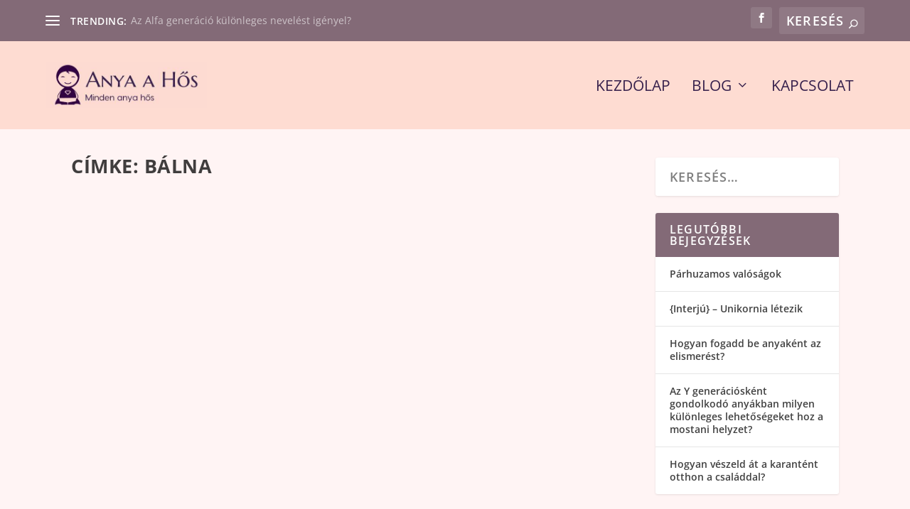

--- FILE ---
content_type: text/css; charset=utf-8
request_url: https://anyaahos.hu/wp-content/themes/TMT-Extra/style.css?ver=4.27.4
body_size: 111
content:
/* 
 Theme Name:   TMT Extra
 Theme URI:    
 Description:  
 Author:       Losi
 Author URI:   https://losonczi-janos.hu
 Template:     Extra
 Version:      1.0
 License:      GNU General Public License v2 or later
 License URI:  http://www.gnu.org/licenses/gpl-2.0.html

 /* == Add your own styles below this line ==
--------------------------------------------*/

